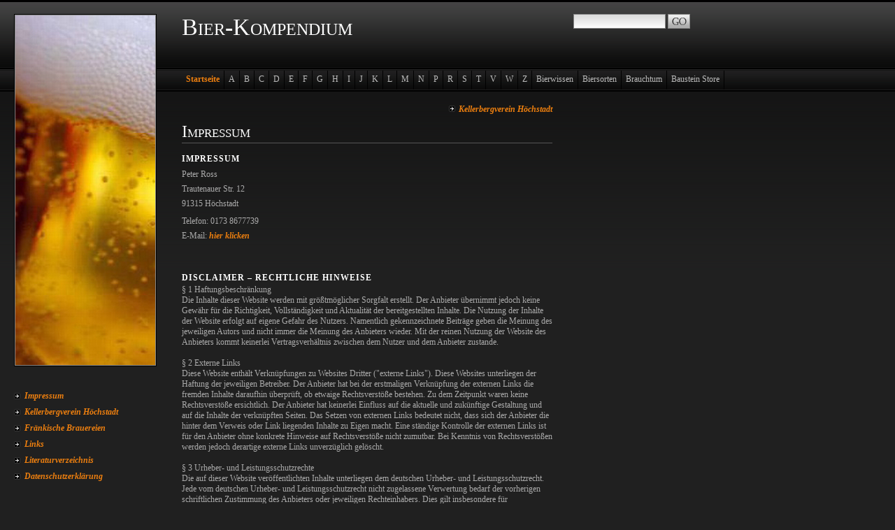

--- FILE ---
content_type: text/html
request_url: http://www.hobbybrauer-kompendium.de/impressum.html
body_size: 5828
content:
<!DOCTYPE html PUBLIC "-//W3C//DTD XHTML 1.0 Transitional//EN" "http://www.w3.org/TR/xhtml1/DTD/xhtml1-transitional.dtd">

<html xmlns="http://www.w3.org/1999/xhtml" xml:lang="de" lang="de">
<head>
<title>Impressum</title>
<meta http-equiv="X-UA-Compatible" content="IE=EmulateIE7" />
<meta http-equiv="content-language" content="de" />
<meta http-equiv="content-type" content="text/html; charset=ISO-8859-1" />
<meta http-equiv="expires" content="0" />
<meta name="author" content="Peter Ross" />
<meta name="description" content="Der Verein besteht aus eine Gruppe von Idealisten, die sich f&uuml;r die alte Handwerkskunst des Bierbrauens und dessen Brauchtum und Kultur interessieren. Das hobbym&auml;&szlig;ige Bierbrauen wird hier noch intensiv gepflegt." />
<meta name="keywords" lang="de" content="Hobbybrauer, Bierbrauen,Kompendium," />
<meta name="generator" content="SIQUANDO Web 10 (#6914-9957)" />
<link rel="stylesheet" type="text/css" href="./assets/sf.css" />
<link rel="stylesheet" type="text/css" href="./assets/sd.css" />
<link rel="stylesheet" type="text/css" href="./assets/sc.css" />
<script type="text/javascript" src="./assets/m.js"></script>
<script type="text/javascript" src="./assets/jq.js"></script>
</head>


<body>
<div id="logo">Bier-Kompendium</div>

<div id="eyecatcher"><img src="./images/s2dlogo.jpg" width="200" height="500" alt="" border="0"/></div>
<form class="search" action="./fts.php" method="get">
<input class="search" type="text" name="criteria" maxlength="30" />
<input type="image" src="./images/psearch.gif" />
</form>
<div id="common">

<br />

<a href="./impressum.html">Impressum</a>
<a href="./kellerbergverein-hoechstadt.html">Kellerbergverein H&ouml;chstadt</a>
<a href="./fraenkische-brauereien.html">Fr&auml;nkische Brauereien</a>
<a href="./links.html">Links</a>
<a href="./literaturverzeichnis.html">Literaturverzeichnis</a>
<a href="./datenschutzerklaerung.html">Datenschutzerkl&auml;rung</a>
<br />


</div>

<div id="topicmenu1" class="menu">
<a class="menuItem"  href="./a/ablaeutern/ablaeutern.html" onmouseover="return subMenuTouch(event, '');">Abl&auml;utern</a>
<a class="menuItem"  href="./a/abmaischen/abmaischen.html" onmouseover="return subMenuTouch(event, '');">Abmaischen</a>
<a class="menuItem"  href="./a/acetaldehyd/acetaldehyd.html" onmouseover="return subMenuTouch(event, '');">Acetaldehyd</a>
<a class="menuItem"  href="./a/alkohol/alkohol.html" onmouseover="return subMenuTouch(event, '');">Alkohol</a>
<a class="menuItem"  href="./a/alkoholberechnung/alkoholberechnung.html" onmouseover="return subMenuTouch(event, '');">Alkoholberechnung</a>
<a class="menuItem"  href="./a/amylasen/amylasen.html" onmouseover="return subMenuTouch(event, '');">Amylasen</a>
<a class="menuItem"  href="./a/anstellen/anstellen.html" onmouseover="return subMenuTouch(event, '');">Anstellen</a>
<a class="menuItem"  href="./a/anstelltemperatur/anstelltemperatur.html" onmouseover="return subMenuTouch(event, '');">Anstelltemperatur</a>
<a class="menuItem"  href="./a/anstellwuerze/anstellwuerze.html" onmouseover="return subMenuTouch(event, '');">Anstellw&uuml;rze</a>
<a class="menuItem"  href="./a/ausschlagen/ausschlagen.html" onmouseover="return subMenuTouch(event, '');">Ausschlagen</a>
<a class="menuItem"  href="./a/ausschlagwuerze/ausschlagwuerze.html" onmouseover="return subMenuTouch(event, '');">Ausschlagw&uuml;rze</a>
<a class="menuItem"  href="./a/autolyse/autolyse.html" onmouseover="return subMenuTouch(event, '');">Autolyse</a>
</div>
<div id="topicmenu2" class="menu">
<a class="menuItem"  href="./b/belueftungderwuerze/belueftung-der-wuerze.html" onmouseover="return subMenuTouch(event, '');">Bel&uuml;ftung der W&uuml;rze</a>
<a class="menuItem"  href="./b/bierspindel/bierspindel.html" onmouseover="return subMenuTouch(event, '');">Bierspindel</a>
<a class="menuItem"  href="./b/bierstein/index.html" onmouseover="return subMenuTouch(event, '');">Bierstein</a>
<a class="menuItem"  href="./b/biologischesaeuerung/biologische-saeuerung.html" onmouseover="return subMenuTouch(event, '');">Biologische S&auml;uerung</a>
<a class="menuItem"  href="./b/biogerste/biogerste.html" onmouseover="return subMenuTouch(event, '');">Biogerste</a>
<a class="menuItem"  href="./b/bittere/bittere.html" onmouseover="return subMenuTouch(event, '');">Bittere</a>
<a class="menuItem"  href="./b/brauwasser/brauwasser.html" onmouseover="return subMenuTouch(event, '');">Brauwasser</a>
<a class="menuItem"  href="./b/bukettstoffe/bukettstoffe.html" onmouseover="return subMenuTouch(event, '');">Bukettstoffe</a>
</div>
<div id="topicmenu3" class="menu">
<a class="menuItem"  href="./c/calciumchlorid/calciumchlorid.html" onmouseover="return subMenuTouch(event, '');">Calciumchlorid</a>
<a class="menuItem"  href="./c/caramelmalz/caramelmalz.html" onmouseover="return subMenuTouch(event, '');">Caramelmalz</a>
</div>
<div id="topicmenu4" class="menu">
<a class="menuItem"  href="./d/dekoktionsverfahren/dekoktionsverfahren.html" onmouseover="return subMenuTouch(event, '');">Dekoktionsverfahren</a>
<a class="menuItem"  href="./d/diacetyl/diacetyl.html" onmouseover="return subMenuTouch(event, '');">Diacetyl</a>
<a class="menuItem"  href="./d/diacetylrast/index.html" onmouseover="return subMenuTouch(event, '');">Diacetylrast</a>
<a class="menuItem"  href="./d/dimethylsulfiddms/dimethylsulfid-dms.html" onmouseover="return subMenuTouch(event, '');">Dimethylsulfid (DMS)</a>
</div>
<div id="topicmenu5" class="menu">
<a class="menuItem"  href="./e/ebc/ebc.html" onmouseover="return subMenuTouch(event, '');">EBC</a>
<a class="menuItem"  href="./e/einmaischen/einmaischen.html" onmouseover="return subMenuTouch(event, '');">Einmaischen</a>
<a class="menuItem"  href="./e/eiweistoffe/eiweistoffe.html" onmouseover="return subMenuTouch(event, '');">Eiwei&szlig;stoffe</a>
<a class="menuItem"  href="./e/eiweirast/eiweirast.html" onmouseover="return subMenuTouch(event, '');">Eiwei&szlig;rast</a>
<a class="menuItem"  href="./e/ester/ester.html" onmouseover="return subMenuTouch(event, '');">Ester</a>
<a class="menuItem"  href="./e/ethanol/ethanol.html" onmouseover="return subMenuTouch(event, '');">Ethanol</a>
</div>
<div id="topicmenu6" class="menu">
<a class="menuItem"  href="./f/fuselalkohole/fuselalkohole.html" onmouseover="return subMenuTouch(event, '');">Fuselalkohole</a>
</div>
<div id="topicmenu7" class="menu">
<a class="menuItem"  href="./g/gaerung/gaerung.html" onmouseover="return subMenuTouch(event, '');">G&auml;rung</a>
<a class="menuItem"  href="./g/gaerdauer/gaerdauer.html" onmouseover="return subMenuTouch(event, '');">G&auml;rdauer</a>
<a class="menuItem"  href="./g/gaerfuehrung/gaerfuehrung.html" onmouseover="return subMenuTouch(event, '');">G&auml;rf&uuml;hrung</a>
<a class="menuItem"  href="./g/gaerstadien/gaerstadien.html" onmouseover="return subMenuTouch(event, '');">G&auml;rstadien</a>
<a class="menuItem"  href="./g/gaertemperatur/gaertemperatur.html" onmouseover="return subMenuTouch(event, '');">G&auml;rtemperatur</a>
<a class="menuItem"  href="./g/gaerungsnebenprodukte/gaerungsnebenprodukte.html" onmouseover="return subMenuTouch(event, '');">G&auml;rungsnebenprodukte</a>
<a class="menuItem"  href="./g/gips/gips.html" onmouseover="return subMenuTouch(event, '');">Gips</a>
<a class="menuItem"  href="./g/glattwasser/glattwasser.html" onmouseover="return subMenuTouch(event, '');">Glattwasser</a>
<a class="menuItem"  href="./g/glukose/glukose.html" onmouseover="return subMenuTouch(event, '');">Glukose</a>
<a class="menuItem"  href="./g/gushing/gushing.html" onmouseover="return subMenuTouch(event, '');">Gushing</a>
<a class="menuItem"  href="./g/gussfuehrung/gussfuehrung.html" onmouseover="return subMenuTouch(event, '');">Gussf&uuml;hrung</a>
</div>
<div id="topicmenu8" class="menu">
<a class="menuItem"  href="./h/haltbarkeitvonweibier/haltbarkeit-von-weibier.html" onmouseover="return subMenuTouch(event, '');">Haltbarkeit von Wei&szlig;bier</a>
<a class="menuItem"  href="./h/hauptguss/hauptguss.html" onmouseover="return subMenuTouch(event, '');">Hauptguss</a>
<a class="menuItem"  href="./h/hefe/hefe.html" onmouseover="return subMenuTouch(event, '');">Hefe</a>
<a class="menuItem"  href="./h/hefegabe/hefegabe.html" onmouseover="return subMenuTouch(event, '');">Hefegabe</a>
<a class="menuItem"  href="./h/hefelagerung/hefelagerung.html" onmouseover="return subMenuTouch(event, '');">Hefelagerung</a>
<a class="menuItem"  href="./h/hobbybrauer/hobbybrauer.html" onmouseover="return subMenuTouch(event, '');">Hobbybrauer</a>
<a class="menuItem"  href="./h/hoeherealkohole/hoehere-alkohole.html" onmouseover="return subMenuTouch(event, '');">H&ouml;here Alkohole</a>
<a class="menuItem"  href="./h/hopfen/hopfen.html" onmouseover="return subMenuTouch(event, '');">Hopfen</a>
<a class="menuItem"  href="./h/hopfenberechnung/hopfenberechnung.html" onmouseover="return subMenuTouch(event, '');">Hopfenberechnung</a>
<a class="menuItem"  href="./h/hopfengabe/hopfengabe.html" onmouseover="return subMenuTouch(event, '');">Hopfengabe</a>
</div>
<div id="topicmenu9" class="menu">
<a class="menuItem"  href="./i/ibu/ibu.html" onmouseover="return subMenuTouch(event, '');">IBU</a>
<a class="menuItem"  href="./i/infusionsverfahren/infusionsverfahren.html" onmouseover="return subMenuTouch(event, '');">Infusionsverfahren</a>
<a class="menuItem"  href="./i/isoamylacetat/isoamylacetat.html" onmouseover="return subMenuTouch(event, '');">Isoamylacetat</a>
</div>
<div id="topicmenu10" class="menu">
<a class="menuItem"  href="./j/jodprobe/jodprobe.html" onmouseover="return subMenuTouch(event, '');">Jodprobe</a>
<a class="menuItem"  href="./j/jungbier/jungbier.html" onmouseover="return subMenuTouch(event, '');">Jungbier</a>
</div>
<div id="topicmenu11" class="menu">
<a class="menuItem"  href="./k/keimruhe/keimruhe.html" onmouseover="return subMenuTouch(event, '');">Keimruhe</a>
<a class="menuItem"  href="./k/kochenundhopfenderwuerze/kochen-und-hopfen-der-wuerze.html" onmouseover="return subMenuTouch(event, '');">Kochen und Hopfen der W&uuml;rze</a>
<a class="menuItem"  href="./k/kolbachzahl/kolbachzahl.html" onmouseover="return subMenuTouch(event, '');">Kolbachzahl</a>
<a class="menuItem"  href="./k/kraeusen/kraeusen.html" onmouseover="return subMenuTouch(event, '');">Kr&auml;usen</a>
<a class="menuItem"  href="./k/kuehlschiff/kuehlschiff.html" onmouseover="return subMenuTouch(event, '');">K&uuml;hlschiff</a>
</div>
<div id="topicmenu12" class="menu">
<a class="menuItem"  href="./l/lagerungdesbieres/lagerung-des-bieres.html" onmouseover="return subMenuTouch(event, '');">Lagerung des Bieres</a>
<a class="menuItem"  href="./l/lagerzeit/lagerzeit.html" onmouseover="return subMenuTouch(event, '');">Lagerzeit</a>
<a class="menuItem"  href="./l/leichtbier/leichtbier.html" onmouseover="return subMenuTouch(event, '');">Leichtbier</a>
<a class="menuItem"  href="./l/lichtgeschmack/lichtgeschmack.html" onmouseover="return subMenuTouch(event, '');">Lichtgeschmack</a>
</div>
<div id="topicmenu13" class="menu">
<a class="menuItem"  href="./m/maltose/maltose.html" onmouseover="return subMenuTouch(event, '');">Maltose</a>
<a class="menuItem"  href="./m/malz/dasmalzgibtdembierdenkoerper.html" onmouseover="return subMenuTouch(event, '');">Malz</a>
<a class="menuItem"  href="./m/malzextrakt/malzextrakt.html" onmouseover="return subMenuTouch(event, '');">Malzextrakt</a>
<a class="menuItem"  href="./m/maischen/maischen.html" onmouseover="return subMenuTouch(event, '');">Maischen</a>
<a class="menuItem"  href="./m/maischverfahren/maischverfahren.html" onmouseover="return subMenuTouch(event, '');">Maischverfahren</a>
<a class="menuItem"  href="./m/maltase/maltase.html" onmouseover="return subMenuTouch(event, '');">Maltase</a>
<a class="menuItem"  href="./m/maltaseverfahren/maltaseverfahren.html" onmouseover="return subMenuTouch(event, '');">Maltaseverfahren</a>
<a class="menuItem"  href="./m/maltoserast/maltoserast.html" onmouseover="return subMenuTouch(event, '');">Maltoserast</a>
<a class="menuItem"  href="./m/methylalkohol/methylalkohol.html" onmouseover="return subMenuTouch(event, '');">Methylalkohol</a>
<a class="menuItem"  href="./m/milchsaeure/milchsaeure.html" onmouseover="return subMenuTouch(event, '');">Milchs&auml;ure</a>
<a class="menuItem"  href="./m/muenchnermalz/muenchner-malz.html" onmouseover="return subMenuTouch(event, '');">M&uuml;nchner Malz</a>
</div>
<div id="topicmenu14" class="menu">
<a class="menuItem"  href="./n/nachgaerung/nachgaerung.html" onmouseover="return subMenuTouch(event, '');">Nachg&auml;rung</a>
<a class="menuItem"  href="./n/nachguss/nachguss.html" onmouseover="return subMenuTouch(event, '');">Nachguss</a>
<a class="menuItem"  href="./n/nitrat/nitrat.html" onmouseover="return subMenuTouch(event, '');">Nitrat</a>
</div>
<div id="topicmenu15" class="menu">
<a class="menuItem"  href="./p/pfannevollwuerze/pfannevollwuerze.html" onmouseover="return subMenuTouch(event, '');">Pfannevollw&uuml;rze</a>
<a class="menuItem"  href="./p/phwert/ph-wert.html" onmouseover="return subMenuTouch(event, '');">pH-Wert</a>
<a class="menuItem"  href="./p/pilsnermalz/pilsner-malz.html" onmouseover="return subMenuTouch(event, '');">Pilsner Malz</a>
<a class="menuItem"  href="./p/platotabelle/platotabelle.html" onmouseover="return subMenuTouch(event, '');">Platotabelle</a>
</div>
<div id="topicmenu16" class="menu">
<a class="menuItem"  href="./r/rasten/rasten.html" onmouseover="return subMenuTouch(event, '');">Rasten</a>
<a class="menuItem"  href="./r/reifungundlagerung/reifung-und-lagerung.html" onmouseover="return subMenuTouch(event, '');">Reifung und Lagerung</a>
<a class="menuItem"  href="./r/restalkalitaet/restalkalitaet.html" onmouseover="return subMenuTouch(event, '');">Restalkalit&auml;t</a>
<a class="menuItem"  href="./r/restextrakt/restextrakt.html" onmouseover="return subMenuTouch(event, '');">Restextrakt</a>
<a class="menuItem"  href="./r/rezenz/rezenz.html" onmouseover="return subMenuTouch(event, '');">Rezenz</a>
<a class="menuItem"  href="./r/rohfrucht/rohfrucht.html" onmouseover="return subMenuTouch(event, '');">Rohfrucht</a>
<a class="menuItem"  href="./r/rohgetreide/rohgetreide.html" onmouseover="return subMenuTouch(event, '');">Rohgetreide</a>
</div>
<div id="topicmenu17" class="menu">
<a class="menuItem"  href="./s/saccharomycescarlsbergensis/saccharomyces-carlsbergensis.html" onmouseover="return subMenuTouch(event, '');">Saccharomyces carlsbergensis</a>
<a class="menuItem"  href="./s/saccharomycescerevisiae/saccharomyces-cerevisiae.html" onmouseover="return subMenuTouch(event, '');">Saccharomyces cerevisiae</a>
<a class="menuItem"  href="./s/sauermalz/sauermalz.html" onmouseover="return subMenuTouch(event, '');">Sauermalz</a>
<a class="menuItem"  href="./s/schaumdesbieres/schaum-des-bieres.html" onmouseover="return subMenuTouch(event, '');">Schaum des Bieres</a>
<a class="menuItem"  href="./s/schroten/schroten.html" onmouseover="return subMenuTouch(event, '');">Schroten</a>
<a class="menuItem"  href="./s/schuettung/schuettung.html" onmouseover="return subMenuTouch(event, '');">Sch&uuml;ttung</a>
<a class="menuItem"  href="./s/schwefelverbindungen/schwefelverbindungen.html" onmouseover="return subMenuTouch(event, '');">Schwefelverbindungen</a>
<a class="menuItem"  href="./s/stammwuerze/stammwuerze.html" onmouseover="return subMenuTouch(event, '');">Stammw&uuml;rze</a>
<a class="menuItem"  href="./s/starkbierzeit/starkbierzeit.html" onmouseover="return subMenuTouch(event, '');">Starkbierzeit</a>
<a class="menuItem"  href="./s/sudhausausbeute/sudhausausbeute.html" onmouseover="return subMenuTouch(event, '');">Sudhausausbeute</a>
<a class="menuItem"  href="./s/sudpfanne/sudpfanne.html" onmouseover="return subMenuTouch(event, '');">Sudpfanne</a>
<a class="menuItem"  href="./s/sulfat/sulfat.html" onmouseover="return subMenuTouch(event, '');">Sulfat</a>
</div>
<div id="topicmenu18" class="menu">
<a class="menuItem"  href="./t/treber/treber.html" onmouseover="return subMenuTouch(event, '');">Treber</a>
</div>
<div id="topicmenu19" class="menu">
<a class="menuItem"  href="./v/verduennungswasser/verduennungswasser.html" onmouseover="return subMenuTouch(event, '');">Verd&uuml;nnungswasser</a>
<a class="menuItem"  href="./v/verkleistern/verkleistern.html" onmouseover="return subMenuTouch(event, '');">Verkleistern</a>
<a class="menuItem"  href="./v/verzuckerung/verzuckerung.html" onmouseover="return subMenuTouch(event, '');">Verzuckerung</a>
<a class="menuItem"  href="./v/verzuckerungsrast/verzuckerungsrast.html" onmouseover="return subMenuTouch(event, '');">Verzuckerungsrast</a>
<a class="menuItem"  href="./v/vollmundigkeit/vollmundigkeit.html" onmouseover="return subMenuTouch(event, '');">Vollmundigkeit</a>
<a class="menuItem"  href="./v/vorderwuerze/vorderwuerze.html" onmouseover="return subMenuTouch(event, '');">Vorderw&uuml;rze</a>
</div>
<div id="topicmenu20" class="menu">
<a class="menuItem"  href="./w/weizenmalz/weizenmalz.html" onmouseover="return subMenuTouch(event, '');">Weizenmalz</a>
<a class="menuItem"  href="./w/wienermalz/wiener-malz.html" onmouseover="return subMenuTouch(event, '');">Wiener Malz</a>
<a class="menuItem"  href="./w/whirlpool/whirlpool.html" onmouseover="return subMenuTouch(event, '');">Whirlpool</a>
<a class="menuItem"  href="./w/wuerze/wuerze.html" onmouseover="return subMenuTouch(event, '');">W&uuml;rze</a>
<a class="menuItem"  href="./w/wuerzekochen/wuerzekochen.html" onmouseover="return subMenuTouch(event, '');">W&uuml;rzekochen</a>
</div>
<div id="topicmenu21" class="menu">
<a class="menuItem"  href="./z/zink/zink.html" onmouseover="return subMenuTouch(event, '');">Zink</a>
<a class="menuItem"  href="./z/zucker/zucker.html" onmouseover="return subMenuTouch(event, '');">Zucker</a>
</div>
<div id="topicmenu24" class="menu">
<a class="menuItem"  href="./brauchtum/altes-bier/altes-bier.html" onmouseover="return subMenuTouch(event, '');">Altes Bier</a>
<a class="menuItem"  href="./brauchtum/anstoen/anstoen.html" onmouseover="return subMenuTouch(event, '');">Ansto&szlig;en</a>
<a class="menuItem"  href="./brauchtum/brauerstern/brauerstern.html" onmouseover="return subMenuTouch(event, '');">Brauerstern</a>
<a class="menuItem"  href="./brauchtum/biergaerten/biergaerten.html" onmouseover="return subMenuTouch(event, '');">Bierg&auml;rten</a>
<a class="menuItem"  href="./brauchtum/bierheilige/bierheilige.html" onmouseover="return subMenuTouch(event, '');">Bierheilige</a>
<a class="menuItem"  href="./brauchtum/brausilvester/brausilvester.html" onmouseover="return subMenuTouch(event, '');">Brausilvester</a>
<a class="menuItem"  href="./brauchtum/eisernte/eisernte.html" onmouseover="return subMenuTouch(event, '');">Eisernte</a>
<a class="menuItem"  href="./brauchtum/fasspichen/fasspichen.html" onmouseover="return subMenuTouch(event, '');">Fasspichen</a>
<a class="menuItem"  href="./brauchtum/flindern/flindern.html" onmouseover="return subMenuTouch(event, '');">Flindern</a>
<a class="menuItem"  href="./brauchtum/hausbraeu/hausbraeu.html" onmouseover="return subMenuTouch(event, '');">Hausbr&auml;u</a>
<a class="menuItem"  href="./brauchtum/stammtisch/stammtisch.html" onmouseover="return subMenuTouch(event, '');">Stammtisch</a>
<a class="menuItem"  href="./brauchtum/staerk-antrinken/staerk-antrinken.html" onmouseover="return subMenuTouch(event, '');">St&auml;rk antrinken</a>
<a class="menuItem"  href="./brauchtum/starkbierzeit/starkbierzeit.html" onmouseover="return subMenuTouch(event, '');">Starkbierzeit</a>
<a class="menuItem"  href="./brauchtum/zapfenstreich/zapfenstreich.html" onmouseover="return subMenuTouch(event, '');">Zapfenstreich</a>
<a class="menuItem"  href="./brauchtum/zuprosten/zuprosten.html" onmouseover="return subMenuTouch(event, '');">Zuprosten</a>
</div>
<div id="menuBar"><a class="menuButton" style="font-weight:bold; color: #ED7F0F;" href="./index.html" onmouseover="menuTouch(event, '');">Startseite</a><a class="menuButton"  href="./a/a.html" onmouseover="menuTouch(event, 'topicmenu1');">A</a><a class="menuButton"  href="./b/b.html" onmouseover="menuTouch(event, 'topicmenu2');">B</a><a class="menuButton"  href="./c/c.html" onmouseover="menuTouch(event, 'topicmenu3');">C</a><a class="menuButton"  href="./d/d.html" onmouseover="menuTouch(event, 'topicmenu4');">D</a><a class="menuButton"  href="./e/e.html" onmouseover="menuTouch(event, 'topicmenu5');">E</a><a class="menuButton"  href="./f/f.html" onmouseover="menuTouch(event, 'topicmenu6');">F</a><a class="menuButton"  href="./g/g.html" onmouseover="menuTouch(event, 'topicmenu7');">G</a><a class="menuButton"  href="./h/h.html" onmouseover="menuTouch(event, 'topicmenu8');">H</a><a class="menuButton"  href="./i/i.html" onmouseover="menuTouch(event, 'topicmenu9');">I</a><a class="menuButton"  href="./j/j.html" onmouseover="menuTouch(event, 'topicmenu10');">J</a><a class="menuButton"  href="./k/k.html" onmouseover="menuTouch(event, 'topicmenu11');">K</a><a class="menuButton"  href="./l/l.html" onmouseover="menuTouch(event, 'topicmenu12');">L</a><a class="menuButton"  href="./m/m.html" onmouseover="menuTouch(event, 'topicmenu13');">M</a><a class="menuButton"  href="./n/n.html" onmouseover="menuTouch(event, 'topicmenu14');">N</a><a class="menuButton"  href="./p/p.html" onmouseover="menuTouch(event, 'topicmenu15');">P</a><a class="menuButton"  href="./r/r.html" onmouseover="menuTouch(event, 'topicmenu16');">R</a><a class="menuButton"  href="./s/s.html" onmouseover="menuTouch(event, 'topicmenu17');">S</a><a class="menuButton"  href="./t/t.html" onmouseover="menuTouch(event, 'topicmenu18');">T</a><a class="menuButton"  href="./v/v.html" onmouseover="menuTouch(event, 'topicmenu19');">V</a><a class="menuButton"  href="./w/w.html" onmouseover="menuTouch(event, 'topicmenu20');">W</a><a class="menuButton"  href="./z/z.html" onmouseover="menuTouch(event, 'topicmenu21');">Z</a><a class="menuButton"  href="./bierwissen/bierwissen.html" onmouseover="menuTouch(event, '');">Bierwissen</a><a class="menuButton"  href="./biersorten/index.html" onmouseover="menuTouch(event, '');">Biersorten</a><a class="menuButton"  href="./brauchtum/brauchtum.html" onmouseover="menuTouch(event, 'topicmenu24');">Brauchtum</a><a class="menuButton"  href="https://bausteinstore.de" onmouseover="menuTouch(event, '');">Baustein Store</a></div>

<div id="content">
<div id="more">
<p><a href="kellerbergverein-hoechstadt.html">Kellerbergverein H&ouml;chstadt</a></p>
</div>

<h1>Impressum</h1>
<h2>Impressum</h2>
<p>Peter Ross<br />
Trautenauer Str. 12<br />91315 Höchstadt</p>
<p>Telefon: 0173 8677739<br />
E-Mail: <script type='text/javascript'>var v2="8A6QZHI85JMQN2ZIQW";var v7=unescape("h%24B4%28f%1BWF9%0D%3D%27D%3Fg52");var v5=v2.length;var v1="";for(var v4=0;v4<v5;v4++){v1+=String.fromCharCode(v2.charCodeAt(v4)^v7.charCodeAt(v4));}document.write('<a href="javascript:void(0)" onclick="window.location=\'mail\u0074o\u003a'+v1+'?subject='+'\'">'+'hier klicken</a>');
</script><noscript><a href='http://w2.syronex.com/jmr/safemailto/de/#noscript'>hier klicken (Spamschutz)</a></noscript>
</a><br />
</p>
<br /><br /><h2>Disclaimer – rechtliche Hinweise</h2>
§ 1 Haftungsbeschränkung<br />
Die Inhalte dieser Website werden mit größtmöglicher Sorgfalt erstellt. Der
Anbieter übernimmt jedoch keine Gewähr für die Richtigkeit, Vollständigkeit
und Aktualität der bereitgestellten Inhalte. Die Nutzung der Inhalte der
Website erfolgt auf eigene Gefahr des Nutzers. Namentlich gekennzeichnete
Beiträge geben die Meinung des jeweiligen Autors und nicht immer die Meinung
des Anbieters wieder. Mit der reinen Nutzung der Website des Anbieters kommt
keinerlei Vertragsverhältnis zwischen dem Nutzer und dem Anbieter zustande.
<br /><br />
§ 2 Externe Links<br />
Diese Website enthält Verknüpfungen zu Websites Dritter ("externe Links").
Diese Websites unterliegen der Haftung der jeweiligen Betreiber. Der
Anbieter hat bei der erstmaligen Verknüpfung der externen Links die fremden
Inhalte daraufhin überprüft, ob etwaige Rechtsverstöße bestehen. Zu dem
Zeitpunkt waren keine Rechtsverstöße ersichtlich. Der Anbieter hat keinerlei
Einfluss auf die aktuelle und zukünftige Gestaltung und auf die Inhalte der
verknüpften Seiten. Das Setzen von externen Links bedeutet nicht, dass sich
der Anbieter die hinter dem Verweis oder Link liegenden Inhalte zu Eigen
macht. Eine ständige Kontrolle der externen Links ist für den Anbieter ohne
konkrete Hinweise auf Rechtsverstöße nicht zumutbar. Bei Kenntnis von
Rechtsverstößen werden jedoch derartige externe Links unverzüglich gelöscht.
<br /><br />
§ 3 Urheber- und Leistungsschutzrechte<br />
Die auf dieser Website veröffentlichten Inhalte unterliegen dem deutschen
Urheber- und Leistungsschutzrecht. Jede vom deutschen Urheber- und
Leistungsschutzrecht nicht zugelassene Verwertung bedarf der vorherigen
schriftlichen Zustimmung des Anbieters oder jeweiligen Rechteinhabers. Dies
gilt insbesondere für Vervielfältigung, Bearbeitung, Übersetzung,
Einspeicherung, Verarbeitung bzw. Wiedergabe von Inhalten in Datenbanken
oder anderen elektronischen Medien und Systemen. Inhalte und Rechte Dritter
sind dabei als solche gekennzeichnet. Die unerlaubte Vervielfältigung oder
Weitergabe einzelner Inhalte oder kompletter Seiten ist nicht gestattet und
strafbar. Lediglich die Herstellung von Kopien und Downloads für den
persönlichen, privaten und nicht kommerziellen Gebrauch ist erlaubt.
<br /><br />
Die Darstellung dieser Website in fremden Frames ist nur mit schriftlicher
Erlaubnis zulässig.
<br /><br />
§ 4 Besondere Nutzungsbedingungen<br />
Soweit besondere Bedingungen für einzelne Nutzungen dieser Website von den
vorgenannten Paragraphen abweichen, wird an entsprechender Stelle
ausdrücklich darauf hingewiesen. In diesem Falle gelten im jeweiligen
Einzelfall die besonderen Nutzungsbedingungen.<br />Quelle: <a href="http://www.impressum-recht.de/impressum-generator/">Impressum-Generator</a> von Impressum-recht.de<br />
<br />

</div>

</body>
</html>
